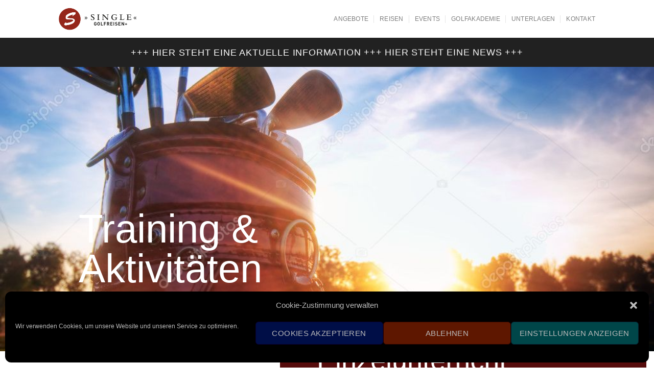

--- FILE ---
content_type: text/html; charset=UTF-8
request_url: https://singlegolfreisen.eu/training/
body_size: 87306
content:
<!DOCTYPE html>
<!--[if IE 9 ]> <html dir="ltr" lang="de" prefix="og: https://ogp.me/ns#" class="ie9 loading-site no-js"> <![endif]-->
<!--[if IE 8 ]> <html dir="ltr" lang="de" prefix="og: https://ogp.me/ns#" class="ie8 loading-site no-js"> <![endif]-->
<!--[if (gte IE 9)|!(IE)]><!--><html dir="ltr" lang="de" prefix="og: https://ogp.me/ns#" class="loading-site no-js"> <!--<![endif]-->
<head>
	<meta charset="UTF-8" />
	<link rel="profile" href="https://gmpg.org/xfn/11" />
	<link rel="pingback" href="https://singlegolfreisen.eu/xmlrpc.php" />

	<script>(function(html){html.className = html.className.replace(/\bno-js\b/,'js')})(document.documentElement);</script>
<title>Training - Single Golfreisen</title>

		<!-- All in One SEO 4.7.5 - aioseo.com -->
		<meta name="description" content="+++ Hier steht eine aktuelle Information +++ Hier steht eine News +++ Training &amp; Aktivitäten DIENSTAGJugendSTKD MITTWOCHFreies TrainingTeam DONNERSTAGFreies TrainingRookies FREITAGWomen&#039;s OnlyFreies Training SAMSTAGErste Hilfe SONNTAG Einzelunterricht Buchungen Gratis Schnupper Stunde Jeden Sonntag von 14 bis 15 Uhr vorbeikommen, Schläger in die Hand nehmen, Golfen ausprobieren und hoffentlich Spaß haben – ohne Anmeldung!" />
		<meta name="robots" content="max-image-preview:large" />
		<link rel="canonical" href="https://singlegolfreisen.eu/training/" />
		<meta name="generator" content="All in One SEO (AIOSEO) 4.7.5" />
		<meta property="og:locale" content="de_DE" />
		<meta property="og:site_name" content="Single Golfreisen -" />
		<meta property="og:type" content="article" />
		<meta property="og:title" content="Training - Single Golfreisen" />
		<meta property="og:description" content="+++ Hier steht eine aktuelle Information +++ Hier steht eine News +++ Training &amp; Aktivitäten DIENSTAGJugendSTKD MITTWOCHFreies TrainingTeam DONNERSTAGFreies TrainingRookies FREITAGWomen&#039;s OnlyFreies Training SAMSTAGErste Hilfe SONNTAG Einzelunterricht Buchungen Gratis Schnupper Stunde Jeden Sonntag von 14 bis 15 Uhr vorbeikommen, Schläger in die Hand nehmen, Golfen ausprobieren und hoffentlich Spaß haben – ohne Anmeldung!" />
		<meta property="og:url" content="https://singlegolfreisen.eu/training/" />
		<meta property="og:image" content="https://singlegolfreisen.eu/wp-content/uploads/2022/01/Logo-2.png" />
		<meta property="og:image:secure_url" content="https://singlegolfreisen.eu/wp-content/uploads/2022/01/Logo-2.png" />
		<meta property="og:image:width" content="1119" />
		<meta property="og:image:height" content="337" />
		<meta property="article:published_time" content="2022-01-01T10:53:00+00:00" />
		<meta property="article:modified_time" content="2022-01-27T10:27:15+00:00" />
		<meta name="twitter:card" content="summary" />
		<meta name="twitter:title" content="Training - Single Golfreisen" />
		<meta name="twitter:description" content="+++ Hier steht eine aktuelle Information +++ Hier steht eine News +++ Training &amp; Aktivitäten DIENSTAGJugendSTKD MITTWOCHFreies TrainingTeam DONNERSTAGFreies TrainingRookies FREITAGWomen&#039;s OnlyFreies Training SAMSTAGErste Hilfe SONNTAG Einzelunterricht Buchungen Gratis Schnupper Stunde Jeden Sonntag von 14 bis 15 Uhr vorbeikommen, Schläger in die Hand nehmen, Golfen ausprobieren und hoffentlich Spaß haben – ohne Anmeldung!" />
		<meta name="twitter:image" content="https://singlegolfreisen.eu/wp-content/uploads/2022/01/Logo-2.png" />
		<script type="application/ld+json" class="aioseo-schema">
			{"@context":"https:\/\/schema.org","@graph":[{"@type":"BreadcrumbList","@id":"https:\/\/singlegolfreisen.eu\/training\/#breadcrumblist","itemListElement":[{"@type":"ListItem","@id":"https:\/\/singlegolfreisen.eu\/#listItem","position":1,"name":"Zu Hause","item":"https:\/\/singlegolfreisen.eu\/","nextItem":"https:\/\/singlegolfreisen.eu\/training\/#listItem"},{"@type":"ListItem","@id":"https:\/\/singlegolfreisen.eu\/training\/#listItem","position":2,"name":"Training","previousItem":"https:\/\/singlegolfreisen.eu\/#listItem"}]},{"@type":"Person","@id":"https:\/\/singlegolfreisen.eu\/#person","name":"Michael Goerden"},{"@type":"WebPage","@id":"https:\/\/singlegolfreisen.eu\/training\/#webpage","url":"https:\/\/singlegolfreisen.eu\/training\/","name":"Training - Single Golfreisen","description":"+++ Hier steht eine aktuelle Information +++ Hier steht eine News +++ Training & Aktivit\u00e4ten DIENSTAGJugendSTKD MITTWOCHFreies TrainingTeam DONNERSTAGFreies TrainingRookies FREITAGWomen's OnlyFreies Training SAMSTAGErste Hilfe SONNTAG Einzelunterricht Buchungen Gratis Schnupper Stunde Jeden Sonntag von 14 bis 15 Uhr vorbeikommen, Schl\u00e4ger in die Hand nehmen, Golfen ausprobieren und hoffentlich Spa\u00df haben \u2013 ohne Anmeldung!","inLanguage":"de-DE","isPartOf":{"@id":"https:\/\/singlegolfreisen.eu\/#website"},"breadcrumb":{"@id":"https:\/\/singlegolfreisen.eu\/training\/#breadcrumblist"},"datePublished":"2022-01-01T10:53:00+00:00","dateModified":"2022-01-27T10:27:15+00:00"},{"@type":"WebSite","@id":"https:\/\/singlegolfreisen.eu\/#website","url":"https:\/\/singlegolfreisen.eu\/","name":"Single Golfreisen","inLanguage":"de-DE","publisher":{"@id":"https:\/\/singlegolfreisen.eu\/#person"}}]}
		</script>
		<!-- All in One SEO -->

<meta name="viewport" content="width=device-width, initial-scale=1, maximum-scale=1" /><link rel='dns-prefetch' href='//cdn.jsdelivr.net' />
<link rel="alternate" type="application/rss+xml" title="Single Golfreisen &raquo; Feed" href="https://singlegolfreisen.eu/feed/" />
<link rel="alternate" type="application/rss+xml" title="Single Golfreisen &raquo; Kommentar-Feed" href="https://singlegolfreisen.eu/comments/feed/" />
<link rel="alternate" title="oEmbed (JSON)" type="application/json+oembed" href="https://singlegolfreisen.eu/wp-json/oembed/1.0/embed?url=https%3A%2F%2Fsinglegolfreisen.eu%2Ftraining%2F" />
<link rel="alternate" title="oEmbed (XML)" type="text/xml+oembed" href="https://singlegolfreisen.eu/wp-json/oembed/1.0/embed?url=https%3A%2F%2Fsinglegolfreisen.eu%2Ftraining%2F&#038;format=xml" />
<link rel="prefetch" href="https://singlegolfreisen.eu/wp-content/themes/flatsome/assets/js/chunk.countup.fe2c1016.js" />
<link rel="prefetch" href="https://singlegolfreisen.eu/wp-content/themes/flatsome/assets/js/chunk.sticky-sidebar.a58a6557.js" />
<link rel="prefetch" href="https://singlegolfreisen.eu/wp-content/themes/flatsome/assets/js/chunk.tooltips.29144c1c.js" />
<link rel="prefetch" href="https://singlegolfreisen.eu/wp-content/themes/flatsome/assets/js/chunk.vendors-popups.947eca5c.js" />
<link rel="prefetch" href="https://singlegolfreisen.eu/wp-content/themes/flatsome/assets/js/chunk.vendors-slider.f0d2cbc9.js" />
<style id='wp-img-auto-sizes-contain-inline-css' type='text/css'>
img:is([sizes=auto i],[sizes^="auto," i]){contain-intrinsic-size:3000px 1500px}
/*# sourceURL=wp-img-auto-sizes-contain-inline-css */
</style>
<style id='wp-emoji-styles-inline-css' type='text/css'>

	img.wp-smiley, img.emoji {
		display: inline !important;
		border: none !important;
		box-shadow: none !important;
		height: 1em !important;
		width: 1em !important;
		margin: 0 0.07em !important;
		vertical-align: -0.1em !important;
		background: none !important;
		padding: 0 !important;
	}
/*# sourceURL=wp-emoji-styles-inline-css */
</style>
<style id='wp-block-library-inline-css' type='text/css'>
:root{--wp-block-synced-color:#7a00df;--wp-block-synced-color--rgb:122,0,223;--wp-bound-block-color:var(--wp-block-synced-color);--wp-editor-canvas-background:#ddd;--wp-admin-theme-color:#007cba;--wp-admin-theme-color--rgb:0,124,186;--wp-admin-theme-color-darker-10:#006ba1;--wp-admin-theme-color-darker-10--rgb:0,107,160.5;--wp-admin-theme-color-darker-20:#005a87;--wp-admin-theme-color-darker-20--rgb:0,90,135;--wp-admin-border-width-focus:2px}@media (min-resolution:192dpi){:root{--wp-admin-border-width-focus:1.5px}}.wp-element-button{cursor:pointer}:root .has-very-light-gray-background-color{background-color:#eee}:root .has-very-dark-gray-background-color{background-color:#313131}:root .has-very-light-gray-color{color:#eee}:root .has-very-dark-gray-color{color:#313131}:root .has-vivid-green-cyan-to-vivid-cyan-blue-gradient-background{background:linear-gradient(135deg,#00d084,#0693e3)}:root .has-purple-crush-gradient-background{background:linear-gradient(135deg,#34e2e4,#4721fb 50%,#ab1dfe)}:root .has-hazy-dawn-gradient-background{background:linear-gradient(135deg,#faaca8,#dad0ec)}:root .has-subdued-olive-gradient-background{background:linear-gradient(135deg,#fafae1,#67a671)}:root .has-atomic-cream-gradient-background{background:linear-gradient(135deg,#fdd79a,#004a59)}:root .has-nightshade-gradient-background{background:linear-gradient(135deg,#330968,#31cdcf)}:root .has-midnight-gradient-background{background:linear-gradient(135deg,#020381,#2874fc)}:root{--wp--preset--font-size--normal:16px;--wp--preset--font-size--huge:42px}.has-regular-font-size{font-size:1em}.has-larger-font-size{font-size:2.625em}.has-normal-font-size{font-size:var(--wp--preset--font-size--normal)}.has-huge-font-size{font-size:var(--wp--preset--font-size--huge)}.has-text-align-center{text-align:center}.has-text-align-left{text-align:left}.has-text-align-right{text-align:right}.has-fit-text{white-space:nowrap!important}#end-resizable-editor-section{display:none}.aligncenter{clear:both}.items-justified-left{justify-content:flex-start}.items-justified-center{justify-content:center}.items-justified-right{justify-content:flex-end}.items-justified-space-between{justify-content:space-between}.screen-reader-text{border:0;clip-path:inset(50%);height:1px;margin:-1px;overflow:hidden;padding:0;position:absolute;width:1px;word-wrap:normal!important}.screen-reader-text:focus{background-color:#ddd;clip-path:none;color:#444;display:block;font-size:1em;height:auto;left:5px;line-height:normal;padding:15px 23px 14px;text-decoration:none;top:5px;width:auto;z-index:100000}html :where(.has-border-color){border-style:solid}html :where([style*=border-top-color]){border-top-style:solid}html :where([style*=border-right-color]){border-right-style:solid}html :where([style*=border-bottom-color]){border-bottom-style:solid}html :where([style*=border-left-color]){border-left-style:solid}html :where([style*=border-width]){border-style:solid}html :where([style*=border-top-width]){border-top-style:solid}html :where([style*=border-right-width]){border-right-style:solid}html :where([style*=border-bottom-width]){border-bottom-style:solid}html :where([style*=border-left-width]){border-left-style:solid}html :where(img[class*=wp-image-]){height:auto;max-width:100%}:where(figure){margin:0 0 1em}html :where(.is-position-sticky){--wp-admin--admin-bar--position-offset:var(--wp-admin--admin-bar--height,0px)}@media screen and (max-width:600px){html :where(.is-position-sticky){--wp-admin--admin-bar--position-offset:0px}}

/*# sourceURL=wp-block-library-inline-css */
</style><style id='global-styles-inline-css' type='text/css'>
:root{--wp--preset--aspect-ratio--square: 1;--wp--preset--aspect-ratio--4-3: 4/3;--wp--preset--aspect-ratio--3-4: 3/4;--wp--preset--aspect-ratio--3-2: 3/2;--wp--preset--aspect-ratio--2-3: 2/3;--wp--preset--aspect-ratio--16-9: 16/9;--wp--preset--aspect-ratio--9-16: 9/16;--wp--preset--color--black: #000000;--wp--preset--color--cyan-bluish-gray: #abb8c3;--wp--preset--color--white: #ffffff;--wp--preset--color--pale-pink: #f78da7;--wp--preset--color--vivid-red: #cf2e2e;--wp--preset--color--luminous-vivid-orange: #ff6900;--wp--preset--color--luminous-vivid-amber: #fcb900;--wp--preset--color--light-green-cyan: #7bdcb5;--wp--preset--color--vivid-green-cyan: #00d084;--wp--preset--color--pale-cyan-blue: #8ed1fc;--wp--preset--color--vivid-cyan-blue: #0693e3;--wp--preset--color--vivid-purple: #9b51e0;--wp--preset--gradient--vivid-cyan-blue-to-vivid-purple: linear-gradient(135deg,rgb(6,147,227) 0%,rgb(155,81,224) 100%);--wp--preset--gradient--light-green-cyan-to-vivid-green-cyan: linear-gradient(135deg,rgb(122,220,180) 0%,rgb(0,208,130) 100%);--wp--preset--gradient--luminous-vivid-amber-to-luminous-vivid-orange: linear-gradient(135deg,rgb(252,185,0) 0%,rgb(255,105,0) 100%);--wp--preset--gradient--luminous-vivid-orange-to-vivid-red: linear-gradient(135deg,rgb(255,105,0) 0%,rgb(207,46,46) 100%);--wp--preset--gradient--very-light-gray-to-cyan-bluish-gray: linear-gradient(135deg,rgb(238,238,238) 0%,rgb(169,184,195) 100%);--wp--preset--gradient--cool-to-warm-spectrum: linear-gradient(135deg,rgb(74,234,220) 0%,rgb(151,120,209) 20%,rgb(207,42,186) 40%,rgb(238,44,130) 60%,rgb(251,105,98) 80%,rgb(254,248,76) 100%);--wp--preset--gradient--blush-light-purple: linear-gradient(135deg,rgb(255,206,236) 0%,rgb(152,150,240) 100%);--wp--preset--gradient--blush-bordeaux: linear-gradient(135deg,rgb(254,205,165) 0%,rgb(254,45,45) 50%,rgb(107,0,62) 100%);--wp--preset--gradient--luminous-dusk: linear-gradient(135deg,rgb(255,203,112) 0%,rgb(199,81,192) 50%,rgb(65,88,208) 100%);--wp--preset--gradient--pale-ocean: linear-gradient(135deg,rgb(255,245,203) 0%,rgb(182,227,212) 50%,rgb(51,167,181) 100%);--wp--preset--gradient--electric-grass: linear-gradient(135deg,rgb(202,248,128) 0%,rgb(113,206,126) 100%);--wp--preset--gradient--midnight: linear-gradient(135deg,rgb(2,3,129) 0%,rgb(40,116,252) 100%);--wp--preset--font-size--small: 13px;--wp--preset--font-size--medium: 20px;--wp--preset--font-size--large: 36px;--wp--preset--font-size--x-large: 42px;--wp--preset--spacing--20: 0.44rem;--wp--preset--spacing--30: 0.67rem;--wp--preset--spacing--40: 1rem;--wp--preset--spacing--50: 1.5rem;--wp--preset--spacing--60: 2.25rem;--wp--preset--spacing--70: 3.38rem;--wp--preset--spacing--80: 5.06rem;--wp--preset--shadow--natural: 6px 6px 9px rgba(0, 0, 0, 0.2);--wp--preset--shadow--deep: 12px 12px 50px rgba(0, 0, 0, 0.4);--wp--preset--shadow--sharp: 6px 6px 0px rgba(0, 0, 0, 0.2);--wp--preset--shadow--outlined: 6px 6px 0px -3px rgb(255, 255, 255), 6px 6px rgb(0, 0, 0);--wp--preset--shadow--crisp: 6px 6px 0px rgb(0, 0, 0);}:where(.is-layout-flex){gap: 0.5em;}:where(.is-layout-grid){gap: 0.5em;}body .is-layout-flex{display: flex;}.is-layout-flex{flex-wrap: wrap;align-items: center;}.is-layout-flex > :is(*, div){margin: 0;}body .is-layout-grid{display: grid;}.is-layout-grid > :is(*, div){margin: 0;}:where(.wp-block-columns.is-layout-flex){gap: 2em;}:where(.wp-block-columns.is-layout-grid){gap: 2em;}:where(.wp-block-post-template.is-layout-flex){gap: 1.25em;}:where(.wp-block-post-template.is-layout-grid){gap: 1.25em;}.has-black-color{color: var(--wp--preset--color--black) !important;}.has-cyan-bluish-gray-color{color: var(--wp--preset--color--cyan-bluish-gray) !important;}.has-white-color{color: var(--wp--preset--color--white) !important;}.has-pale-pink-color{color: var(--wp--preset--color--pale-pink) !important;}.has-vivid-red-color{color: var(--wp--preset--color--vivid-red) !important;}.has-luminous-vivid-orange-color{color: var(--wp--preset--color--luminous-vivid-orange) !important;}.has-luminous-vivid-amber-color{color: var(--wp--preset--color--luminous-vivid-amber) !important;}.has-light-green-cyan-color{color: var(--wp--preset--color--light-green-cyan) !important;}.has-vivid-green-cyan-color{color: var(--wp--preset--color--vivid-green-cyan) !important;}.has-pale-cyan-blue-color{color: var(--wp--preset--color--pale-cyan-blue) !important;}.has-vivid-cyan-blue-color{color: var(--wp--preset--color--vivid-cyan-blue) !important;}.has-vivid-purple-color{color: var(--wp--preset--color--vivid-purple) !important;}.has-black-background-color{background-color: var(--wp--preset--color--black) !important;}.has-cyan-bluish-gray-background-color{background-color: var(--wp--preset--color--cyan-bluish-gray) !important;}.has-white-background-color{background-color: var(--wp--preset--color--white) !important;}.has-pale-pink-background-color{background-color: var(--wp--preset--color--pale-pink) !important;}.has-vivid-red-background-color{background-color: var(--wp--preset--color--vivid-red) !important;}.has-luminous-vivid-orange-background-color{background-color: var(--wp--preset--color--luminous-vivid-orange) !important;}.has-luminous-vivid-amber-background-color{background-color: var(--wp--preset--color--luminous-vivid-amber) !important;}.has-light-green-cyan-background-color{background-color: var(--wp--preset--color--light-green-cyan) !important;}.has-vivid-green-cyan-background-color{background-color: var(--wp--preset--color--vivid-green-cyan) !important;}.has-pale-cyan-blue-background-color{background-color: var(--wp--preset--color--pale-cyan-blue) !important;}.has-vivid-cyan-blue-background-color{background-color: var(--wp--preset--color--vivid-cyan-blue) !important;}.has-vivid-purple-background-color{background-color: var(--wp--preset--color--vivid-purple) !important;}.has-black-border-color{border-color: var(--wp--preset--color--black) !important;}.has-cyan-bluish-gray-border-color{border-color: var(--wp--preset--color--cyan-bluish-gray) !important;}.has-white-border-color{border-color: var(--wp--preset--color--white) !important;}.has-pale-pink-border-color{border-color: var(--wp--preset--color--pale-pink) !important;}.has-vivid-red-border-color{border-color: var(--wp--preset--color--vivid-red) !important;}.has-luminous-vivid-orange-border-color{border-color: var(--wp--preset--color--luminous-vivid-orange) !important;}.has-luminous-vivid-amber-border-color{border-color: var(--wp--preset--color--luminous-vivid-amber) !important;}.has-light-green-cyan-border-color{border-color: var(--wp--preset--color--light-green-cyan) !important;}.has-vivid-green-cyan-border-color{border-color: var(--wp--preset--color--vivid-green-cyan) !important;}.has-pale-cyan-blue-border-color{border-color: var(--wp--preset--color--pale-cyan-blue) !important;}.has-vivid-cyan-blue-border-color{border-color: var(--wp--preset--color--vivid-cyan-blue) !important;}.has-vivid-purple-border-color{border-color: var(--wp--preset--color--vivid-purple) !important;}.has-vivid-cyan-blue-to-vivid-purple-gradient-background{background: var(--wp--preset--gradient--vivid-cyan-blue-to-vivid-purple) !important;}.has-light-green-cyan-to-vivid-green-cyan-gradient-background{background: var(--wp--preset--gradient--light-green-cyan-to-vivid-green-cyan) !important;}.has-luminous-vivid-amber-to-luminous-vivid-orange-gradient-background{background: var(--wp--preset--gradient--luminous-vivid-amber-to-luminous-vivid-orange) !important;}.has-luminous-vivid-orange-to-vivid-red-gradient-background{background: var(--wp--preset--gradient--luminous-vivid-orange-to-vivid-red) !important;}.has-very-light-gray-to-cyan-bluish-gray-gradient-background{background: var(--wp--preset--gradient--very-light-gray-to-cyan-bluish-gray) !important;}.has-cool-to-warm-spectrum-gradient-background{background: var(--wp--preset--gradient--cool-to-warm-spectrum) !important;}.has-blush-light-purple-gradient-background{background: var(--wp--preset--gradient--blush-light-purple) !important;}.has-blush-bordeaux-gradient-background{background: var(--wp--preset--gradient--blush-bordeaux) !important;}.has-luminous-dusk-gradient-background{background: var(--wp--preset--gradient--luminous-dusk) !important;}.has-pale-ocean-gradient-background{background: var(--wp--preset--gradient--pale-ocean) !important;}.has-electric-grass-gradient-background{background: var(--wp--preset--gradient--electric-grass) !important;}.has-midnight-gradient-background{background: var(--wp--preset--gradient--midnight) !important;}.has-small-font-size{font-size: var(--wp--preset--font-size--small) !important;}.has-medium-font-size{font-size: var(--wp--preset--font-size--medium) !important;}.has-large-font-size{font-size: var(--wp--preset--font-size--large) !important;}.has-x-large-font-size{font-size: var(--wp--preset--font-size--x-large) !important;}
/*# sourceURL=global-styles-inline-css */
</style>

<style id='classic-theme-styles-inline-css' type='text/css'>
/*! This file is auto-generated */
.wp-block-button__link{color:#fff;background-color:#32373c;border-radius:9999px;box-shadow:none;text-decoration:none;padding:calc(.667em + 2px) calc(1.333em + 2px);font-size:1.125em}.wp-block-file__button{background:#32373c;color:#fff;text-decoration:none}
/*# sourceURL=/wp-includes/css/classic-themes.min.css */
</style>
<link rel='stylesheet' id='cmplz-general-css' href='https://singlegolfreisen.eu/wp-content/plugins/complianz-gdpr/assets/css/cookieblocker.min.css?ver=1732015200' type='text/css' media='all' />
<link rel='stylesheet' id='flatsome-main-css' href='https://singlegolfreisen.eu/wp-content/themes/flatsome/assets/css/flatsome.css?ver=3.15.3' type='text/css' media='all' />
<style id='flatsome-main-inline-css' type='text/css'>
@font-face {
				font-family: "fl-icons";
				font-display: block;
				src: url(https://singlegolfreisen.eu/wp-content/themes/flatsome/assets/css/icons/fl-icons.eot?v=3.15.3);
				src:
					url(https://singlegolfreisen.eu/wp-content/themes/flatsome/assets/css/icons/fl-icons.eot#iefix?v=3.15.3) format("embedded-opentype"),
					url(https://singlegolfreisen.eu/wp-content/themes/flatsome/assets/css/icons/fl-icons.woff2?v=3.15.3) format("woff2"),
					url(https://singlegolfreisen.eu/wp-content/themes/flatsome/assets/css/icons/fl-icons.ttf?v=3.15.3) format("truetype"),
					url(https://singlegolfreisen.eu/wp-content/themes/flatsome/assets/css/icons/fl-icons.woff?v=3.15.3) format("woff"),
					url(https://singlegolfreisen.eu/wp-content/themes/flatsome/assets/css/icons/fl-icons.svg?v=3.15.3#fl-icons) format("svg");
			}
/*# sourceURL=flatsome-main-inline-css */
</style>
<link rel='stylesheet' id='flatsome-style-css' href='https://singlegolfreisen.eu/wp-content/themes/flatsome-child/style.css?ver=3.0' type='text/css' media='all' />
<script type="text/javascript" async src="https://singlegolfreisen.eu/wp-content/plugins/burst-statistics/helpers/timeme/timeme.min.js?ver=1.7.2" id="burst-timeme-js"></script>
<script type="text/javascript" id="burst-js-extra">
/* <![CDATA[ */
var burst = {"cookie_retention_days":"30","beacon_url":"https://singlegolfreisen.eu/wp-content/plugins/burst-statistics/endpoint.php","options":{"beacon_enabled":1,"enable_cookieless_tracking":0,"enable_turbo_mode":0,"do_not_track":0,"track_url_change":0},"goals":[],"goals_script_url":"https://singlegolfreisen.eu/wp-content/plugins/burst-statistics//assets/js/build/burst-goals.js?v=1.7.2"};
//# sourceURL=burst-js-extra
/* ]]> */
</script>
<script data-service="burst" data-category="statistics" type="text/plain" async data-cmplz-src="https://singlegolfreisen.eu/wp-content/plugins/burst-statistics/assets/js/build/burst.min.js?ver=1.7.2" id="burst-js"></script>
<script type="text/javascript" src="https://singlegolfreisen.eu/wp-includes/js/jquery/jquery.min.js?ver=3.7.1" id="jquery-core-js"></script>
<script type="text/javascript" src="https://singlegolfreisen.eu/wp-includes/js/jquery/jquery-migrate.min.js?ver=3.4.1" id="jquery-migrate-js"></script>
<link rel="https://api.w.org/" href="https://singlegolfreisen.eu/wp-json/" /><link rel="alternate" title="JSON" type="application/json" href="https://singlegolfreisen.eu/wp-json/wp/v2/pages/44" />			<style>.cmplz-hidden {
					display: none !important;
				}</style><style>.bg{opacity: 0; transition: opacity 1s; -webkit-transition: opacity 1s;} .bg-loaded{opacity: 1;}</style><!--[if IE]><link rel="stylesheet" type="text/css" href="https://singlegolfreisen.eu/wp-content/themes/flatsome/assets/css/ie-fallback.css"><script src="//cdnjs.cloudflare.com/ajax/libs/html5shiv/3.6.1/html5shiv.js"></script><script>var head = document.getElementsByTagName('head')[0],style = document.createElement('style');style.type = 'text/css';style.styleSheet.cssText = ':before,:after{content:none !important';head.appendChild(style);setTimeout(function(){head.removeChild(style);}, 0);</script><script src="https://singlegolfreisen.eu/wp-content/themes/flatsome/assets/libs/ie-flexibility.js"></script><![endif]--><link rel="icon" href="https://singlegolfreisen.eu/wp-content/uploads/2022/01/cropped-Flavi-32x32.jpg" sizes="32x32" />
<link rel="icon" href="https://singlegolfreisen.eu/wp-content/uploads/2022/01/cropped-Flavi-192x192.jpg" sizes="192x192" />
<link rel="apple-touch-icon" href="https://singlegolfreisen.eu/wp-content/uploads/2022/01/cropped-Flavi-180x180.jpg" />
<meta name="msapplication-TileImage" content="https://singlegolfreisen.eu/wp-content/uploads/2022/01/cropped-Flavi-270x270.jpg" />
<style id="custom-css" type="text/css">:root {--primary-color: #7c1111;}.header-main{height: 74px}#logo img{max-height: 74px}#logo{width:207px;}#logo img{padding:14px 0;}.stuck #logo img{padding:5px 0;}.header-bottom{min-height: 10px}.header-top{min-height: 30px}.transparent .header-main{height: 97px}.transparent #logo img{max-height: 97px}.has-transparent + .page-title:first-of-type,.has-transparent + #main > .page-title,.has-transparent + #main > div > .page-title,.has-transparent + #main .page-header-wrapper:first-of-type .page-title{padding-top: 97px;}.header.show-on-scroll,.stuck .header-main{height:55px!important}.stuck #logo img{max-height: 55px!important}.header-bg-color {background-color: #ffffff}.header-bottom {background-color: #f1f1f1}.header-main .nav > li > a{line-height: 24px }.stuck .header-main .nav > li > a{line-height: 36px }@media (max-width: 549px) {.header-main{height: 74px}#logo img{max-height: 74px}}/* Color */.accordion-title.active, .has-icon-bg .icon .icon-inner,.logo a, .primary.is-underline, .primary.is-link, .badge-outline .badge-inner, .nav-outline > li.active> a,.nav-outline >li.active > a, .cart-icon strong,[data-color='primary'], .is-outline.primary{color: #7c1111;}/* Color !important */[data-text-color="primary"]{color: #7c1111!important;}/* Background Color */[data-text-bg="primary"]{background-color: #7c1111;}/* Background */.scroll-to-bullets a,.featured-title, .label-new.menu-item > a:after, .nav-pagination > li > .current,.nav-pagination > li > span:hover,.nav-pagination > li > a:hover,.has-hover:hover .badge-outline .badge-inner,button[type="submit"], .button.wc-forward:not(.checkout):not(.checkout-button), .button.submit-button, .button.primary:not(.is-outline),.featured-table .title,.is-outline:hover, .has-icon:hover .icon-label,.nav-dropdown-bold .nav-column li > a:hover, .nav-dropdown.nav-dropdown-bold > li > a:hover, .nav-dropdown-bold.dark .nav-column li > a:hover, .nav-dropdown.nav-dropdown-bold.dark > li > a:hover, .header-vertical-menu__opener ,.is-outline:hover, .tagcloud a:hover,.grid-tools a, input[type='submit']:not(.is-form), .box-badge:hover .box-text, input.button.alt,.nav-box > li > a:hover,.nav-box > li.active > a,.nav-pills > li.active > a ,.current-dropdown .cart-icon strong, .cart-icon:hover strong, .nav-line-bottom > li > a:before, .nav-line-grow > li > a:before, .nav-line > li > a:before,.banner, .header-top, .slider-nav-circle .flickity-prev-next-button:hover svg, .slider-nav-circle .flickity-prev-next-button:hover .arrow, .primary.is-outline:hover, .button.primary:not(.is-outline), input[type='submit'].primary, input[type='submit'].primary, input[type='reset'].button, input[type='button'].primary, .badge-inner{background-color: #7c1111;}/* Border */.nav-vertical.nav-tabs > li.active > a,.scroll-to-bullets a.active,.nav-pagination > li > .current,.nav-pagination > li > span:hover,.nav-pagination > li > a:hover,.has-hover:hover .badge-outline .badge-inner,.accordion-title.active,.featured-table,.is-outline:hover, .tagcloud a:hover,blockquote, .has-border, .cart-icon strong:after,.cart-icon strong,.blockUI:before, .processing:before,.loading-spin, .slider-nav-circle .flickity-prev-next-button:hover svg, .slider-nav-circle .flickity-prev-next-button:hover .arrow, .primary.is-outline:hover{border-color: #7c1111}.nav-tabs > li.active > a{border-top-color: #7c1111}.widget_shopping_cart_content .blockUI.blockOverlay:before { border-left-color: #7c1111 }.woocommerce-checkout-review-order .blockUI.blockOverlay:before { border-left-color: #7c1111 }/* Fill */.slider .flickity-prev-next-button:hover svg,.slider .flickity-prev-next-button:hover .arrow{fill: #7c1111;}/* Background Color */[data-icon-label]:after, .secondary.is-underline:hover,.secondary.is-outline:hover,.icon-label,.button.secondary:not(.is-outline),.button.alt:not(.is-outline), .badge-inner.on-sale, .button.checkout, .single_add_to_cart_button, .current .breadcrumb-step{ background-color:#2d4d6b; }[data-text-bg="secondary"]{background-color: #2d4d6b;}/* Color */.secondary.is-underline,.secondary.is-link, .secondary.is-outline,.stars a.active, .star-rating:before, .woocommerce-page .star-rating:before,.star-rating span:before, .color-secondary{color: #2d4d6b}/* Color !important */[data-text-color="secondary"]{color: #2d4d6b!important;}/* Border */.secondary.is-outline:hover{border-color:#2d4d6b}.success.is-underline:hover,.success.is-outline:hover,.success{background-color: #c38222}.success-color, .success.is-link, .success.is-outline{color: #c38222;}.success-border{border-color: #c38222!important;}/* Color !important */[data-text-color="success"]{color: #c38222!important;}/* Background Color */[data-text-bg="success"]{background-color: #c38222;}.alert.is-underline:hover,.alert.is-outline:hover,.alert{background-color: #939393}.alert.is-link, .alert.is-outline, .color-alert{color: #939393;}/* Color !important */[data-text-color="alert"]{color: #939393!important;}/* Background Color */[data-text-bg="alert"]{background-color: #939393;}body{font-size: 93%;}@media screen and (max-width: 549px){body{font-size: 93%;}}body{font-family:"Open Sans", sans-serif}body{color: #000000}.nav > li > a {font-family:"Barlow", sans-serif;}.mobile-sidebar-levels-2 .nav > li > ul > li > a {font-family:"Barlow", sans-serif;}.nav > li > a {font-weight: 500;}.mobile-sidebar-levels-2 .nav > li > ul > li > a {font-weight: 500;}h1,h2,h3,h4,h5,h6,.heading-font, .off-canvas-center .nav-sidebar.nav-vertical > li > a{font-family: "Barlow", sans-serif;}h1,h2,h3,h4,h5,h6,.heading-font,.banner h1,.banner h2{font-weight: 500;}h1,h2,h3,h4,h5,h6,.heading-font{color: #000000;}.alt-font{font-family: "Frank Ruhl Libre", sans-serif;}.alt-font{font-weight: 0!important;}a{color: #df8e14;}.pswp__bg,.mfp-bg.mfp-ready{background-color: #003663}.footer-2{background-color: #81d742}.absolute-footer, html{background-color: #FFFFFF}.label-new.menu-item > a:after{content:"Neu";}.label-hot.menu-item > a:after{content:"Hot";}.label-sale.menu-item > a:after{content:"Ausverkauf";}.label-popular.menu-item > a:after{content:"Beliebt";}</style></head>

<body data-rsssl=1 data-cmplz=1 class="wp-singular page-template page-template-page-blank page-template-page-blank-php page page-id-44 wp-theme-flatsome wp-child-theme-flatsome-child lightbox nav-dropdown-has-arrow nav-dropdown-has-shadow nav-dropdown-has-border">


<a class="skip-link screen-reader-text" href="#main">Skip to content</a>

<div id="wrapper">

	
	<header id="header" class="header has-sticky sticky-shrink">
		<div class="header-wrapper">
			<div id="masthead" class="header-main ">
      <div class="header-inner flex-row container logo-left" role="navigation">

          <!-- Logo -->
          <div id="logo" class="flex-col logo">
            
<!-- Header logo -->
<a href="https://singlegolfreisen.eu/" title="Single Golfreisen" rel="home">
		<img width="1020" height="307" src="https://singlegolfreisen.eu/wp-content/uploads/2022/01/Logo-2.png" class="header_logo header-logo" alt="Single Golfreisen"/><img  width="321" height="337" src="https://singlegolfreisen.eu/wp-content/uploads/2022/01/Icon.png" class="header-logo-dark" alt="Single Golfreisen"/></a>
          </div>

          <!-- Mobile Left Elements -->
          <div class="flex-col show-for-medium flex-left">
            <ul class="mobile-nav nav nav-left ">
                          </ul>
          </div>

          <!-- Left Elements -->
          <div class="flex-col hide-for-medium flex-left
            flex-grow">
            <ul class="header-nav header-nav-main nav nav-left  nav-divided nav-spacing-large nav-uppercase" >
                          </ul>
          </div>

          <!-- Right Elements -->
          <div class="flex-col hide-for-medium flex-right">
            <ul class="header-nav header-nav-main nav nav-right  nav-divided nav-spacing-large nav-uppercase">
              <li id="menu-item-1060" class="menu-item menu-item-type-post_type menu-item-object-page menu-item-1060 menu-item-design-default"><a href="https://singlegolfreisen.eu/angebote/" class="nav-top-link">Angebote</a></li>
<li id="menu-item-258" class="menu-item menu-item-type-post_type menu-item-object-page menu-item-258 menu-item-design-default"><a href="https://singlegolfreisen.eu/golfreisen/" class="nav-top-link">Reisen</a></li>
<li id="menu-item-1243" class="menu-item menu-item-type-post_type menu-item-object-page menu-item-1243 menu-item-design-default"><a href="https://singlegolfreisen.eu/golf-events/" class="nav-top-link">Events</a></li>
<li id="menu-item-268" class="menu-item menu-item-type-post_type menu-item-object-page menu-item-268 menu-item-design-default"><a href="https://singlegolfreisen.eu/golfakademie/" class="nav-top-link">Golfakademie</a></li>
<li id="menu-item-1027" class="menu-item menu-item-type-post_type menu-item-object-page menu-item-1027 menu-item-design-default"><a href="https://singlegolfreisen.eu/archiv/" class="nav-top-link">Unterlagen</a></li>
<li id="menu-item-267" class="menu-item menu-item-type-post_type menu-item-object-page menu-item-267 menu-item-design-default"><a href="https://singlegolfreisen.eu/kontakt/" class="nav-top-link">Kontakt</a></li>
            </ul>
          </div>

          <!-- Mobile Right Elements -->
          <div class="flex-col show-for-medium flex-right">
            <ul class="mobile-nav nav nav-right ">
              <li class="nav-icon has-icon">
  		<a href="#" data-open="#main-menu" data-pos="center" data-bg="main-menu-overlay" data-color="dark" class="is-small" aria-label="Menu" aria-controls="main-menu" aria-expanded="false">
		
		  <i class="icon-menu" ></i>
		  <span class="menu-title uppercase hide-for-small">Menu</span>		</a>
	</li>            </ul>
          </div>

      </div>
     
            <div class="container"><div class="top-divider full-width"></div></div>
      </div>
<div class="header-bg-container fill"><div class="header-bg-image fill"></div><div class="header-bg-color fill"></div></div>		</div>
	</header>

	
	<main id="main" class="">


<div id="content" role="main" class="content-area">

		
			

  <div class="banner has-hover" id="banner-1513484235">
          <div class="banner-inner fill">
        <div class="banner-bg fill" >
            <div class="bg fill bg-fill "></div>
                        <div class="overlay"></div>            
                    </div>
		
        <div class="banner-layers container">
            <div class="fill banner-link"></div>            

   <div id="text-box-2020810243" class="text-box banner-layer x50 md-x50 lg-x50 y50 md-y50 lg-y50 res-text">
                                <div class="text-box-content text dark">
              
              <div class="text-inner text-center">
                  

<h5 class="uppercase" style="text-align: center;"><span style="font-size: 110%;">+++ Hier steht eine aktuelle Information +++ Hier steht eine News +++</span></h5>

              </div>
           </div>
                            
<style>
#text-box-2020810243 {
  width: 90%;
}
#text-box-2020810243 .text-box-content {
  font-size: 100%;
}
@media (min-width:550px) {
  #text-box-2020810243 {
    width: 96%;
  }
}
@media (min-width:850px) {
  #text-box-2020810243 {
    width: 100%;
  }
}
</style>
    </div>
 

        </div>
      </div>

            
<style>
#banner-1513484235 {
  padding-top: 57px;
  background-color: rgb(40, 40, 40);
}
#banner-1513484235 .overlay {
  background-color: rgba(0, 0, 0, 0.17);
}
#banner-1513484235 .ux-shape-divider--top svg {
  height: 150px;
  --divider-top-width: 100%;
}
#banner-1513484235 .ux-shape-divider--bottom svg {
  height: 150px;
  --divider-width: 100%;
}
</style>
  </div>



  <div class="banner has-hover" id="banner-899900402">
          <div class="banner-inner fill">
        <div class="banner-bg fill" >
            <div class="bg fill bg-fill "></div>
                                    
                    </div>
		
        <div class="banner-layers container">
            <div class="fill banner-link"></div>            

   <div id="text-box-1502025344" class="text-box banner-layer x50 md-x5 lg-x5 y95 md-y80 lg-y80 res-text">
                                <div class="text-box-content text dark">
              
              <div class="text-inner text-center">
                  

<h1 style="text-align: left;"><span style="font-size: 140%;">Training &amp; Aktivitäten</span></h1>

              </div>
           </div>
                            
<style>
#text-box-1502025344 {
  width: 87%;
}
#text-box-1502025344 .text-box-content {
  font-size: 69%;
}
@media (min-width:550px) {
  #text-box-1502025344 {
    width: 77%;
  }
  #text-box-1502025344 .text-box-content {
    font-size: 100%;
  }
}
@media (min-width:850px) {
  #text-box-1502025344 {
    width: 60%;
  }
}
</style>
    </div>
 

        </div>
      </div>

            
<style>
#banner-899900402 {
  padding-top: 212px;
  background-color: rgb(0, 0, 0);
}
#banner-899900402 .bg.bg-loaded {
  background-image: url(https://singlegolfreisen.eu/wp-content/uploads/2021/01/depositphotos_4024901-stock-photo-golf-gear-clubs-at-sunset.jpg);
}
#banner-899900402 .bg {
  background-position: 0% 82%;
}
#banner-899900402 .ux-shape-divider--top svg {
  height: 150px;
  --divider-top-width: 100%;
}
#banner-899900402 .ux-shape-divider--bottom svg {
  height: 150px;
  --divider-width: 100%;
}
@media (min-width:550px) {
  #banner-899900402 {
    padding-top: 458px;
  }
}
@media (min-width:850px) {
  #banner-899900402 {
    padding-top: 557px;
  }
}
</style>
  </div>


<div class="row row-full-width"  id="row-1009319208">


	<div id="col-2092424825" class="col medium-5 small-12 large-5"  >
				<div class="col-inner text-left"  >
			
			

<div class="row"  id="row-1151290864">


	<div id="col-430999050" class="col medium-5 small-6 large-5"  >
				<div class="col-inner text-left"  >
			
			

<p><a href="#training"><span style="font-size: 65%;" data-line-height="s"><strong>DIENSTAG</strong></span></a><br />Jugend<br />STKD</p>
<p><a href="#training"><span style="font-size: 65%;" data-line-height="s"><strong>MITTWOCH</strong></span></a><br />Freies Training<br />Team</p>
<p><a href="#training"><span style="font-size: 65%;" data-line-height="s"><strong>DONNERSTAG</strong></span></a><br />Freies Training<br />Rookies</p>
<p>&nbsp;</p>
<p>&nbsp;</p>

		</div>
				
<style>
#col-430999050 > .col-inner {
  margin: 0px 0px 0px 29px;
}
</style>
	</div>

	

	<div id="col-1036537696" class="col medium-5 small-6 large-5"  >
				<div class="col-inner"  >
			
			

<p><a href="#training"><span style="font-size: 65%;" data-line-height="s"><strong>FREITAG</strong></span></a><br />Women&#8217;s Only<br />Freies Training</p>
<p><a href="#training"><span style="font-size: 65%;" data-line-height="s"><strong>SAMSTAG</strong></span></a><br />Erste Hilfe</p>
<p><a href="#training"><span style="font-size: 65%;" data-line-height="s"><strong>SONNTAG</strong></span></a></p>

		</div>
					</div>

	

</div>

		</div>
					</div>

	

	<div id="col-1496462384" class="col medium-7 small-12 large-7"  >
				<div class="col-inner"  >
			
			


  <div class="banner has-hover" id="banner-2075442335">
          <div class="banner-inner fill">
        <div class="banner-bg fill" >
            <div class="bg fill bg-fill "></div>
                        <div class="overlay"></div>            
                    </div>
		
        <div class="banner-layers container">
            <div class="fill banner-link"></div>            

   <div id="text-box-1750087132" class="text-box banner-layer x50 md-x50 lg-x50 y10 md-y50 lg-y50 res-text">
                                <div class="text-box-content text dark">
              
              <div class="text-inner text-center">
                  

<h1 style="text-align: left;"><span style="font-size: 140%;" data-line-height="m">Einzelunterricht Buchungen<br /></span></h1>
<div class="is-divider divider clearfix" style="margin-top:1.5em;margin-bottom:1.5em;max-width:86px;height:2px;background-color:rgb(255, 255, 255);"></div>

<h1 style="text-align: left;"><span style="font-size: 90%;" data-line-height="m">Gratis Schnupper Stunde</span></h1>
<p style="text-align: left;"><span style="font-size: 160%;">Jeden Sonntag von 14 bis 15 Uhr vorbeikommen, Schläger in die Hand nehmen, Golfen ausprobieren und hoffentlich Spaß haben – ohne Anmeldung!</span></p>

              </div>
           </div>
                            
<style>
#text-box-1750087132 {
  margin: -20px 0px 0px 0px;
  width: 88%;
}
#text-box-1750087132 .text-box-content {
  font-size: 86%;
}
@media (min-width:550px) {
  #text-box-1750087132 {
    width: 89%;
  }
  #text-box-1750087132 .text-box-content {
    font-size: 100%;
  }
}
@media (min-width:850px) {
  #text-box-1750087132 {
    width: 80%;
  }
}
</style>
    </div>
 

        </div>
      </div>

            
<style>
#banner-2075442335 {
  padding-top: 566px;
  background-color: #7c1111;
}
#banner-2075442335 .overlay {
  background-color: rgba(0, 0, 0, 0.31);
}
#banner-2075442335 .ux-shape-divider--top svg {
  height: 150px;
  --divider-top-width: 100%;
}
#banner-2075442335 .ux-shape-divider--bottom svg {
  height: 150px;
  --divider-width: 100%;
}
@media (min-width:550px) {
  #banner-2075442335 {
    padding-top: 474px;
  }
}
</style>
  </div>



		</div>
				
<style>
#col-1496462384 > .col-inner {
  padding: 0px 0px 0px 0px;
  margin: -111px 0px 0px 0px;
}
</style>
	</div>

	

</div>
<span class="scroll-to" data-label="Scroll to: #kurs1" data-bullet="false" data-link="#kurs1" data-title="Kurs1"><a name="kurs1"></a></span>

	<section class="section" id="section_1463150114">
		<div class="bg section-bg fill bg-fill  bg-loaded" >

			
			
			

		</div>

		

		<div class="section-content relative">
			

<div class="row row-full-width align-middle"  id="row-1541890529">


	<div id="col-393034730" class="col medium-12 small-12 large-5"  >
				<div class="col-inner"  >
			
			


  <div class="banner has-hover" id="banner-65279321">
          <div class="banner-inner fill">
        <div class="banner-bg fill" >
            <div class="bg fill bg-fill "></div>
                                    
                    </div>
		
        <div class="banner-layers container">
            <div class="fill banner-link"></div>            


        </div>
      </div>

            
<style>
#banner-65279321 {
  padding-top: 201px;
  background-color: rgb(255, 255, 255);
}
#banner-65279321 .bg.bg-loaded {
  background-image: url(https://singlegolfreisen.eu/wp-content/uploads/2021/02/Studenten-Teeline-1-1067x800.jpg);
}
#banner-65279321 .bg {
  background-position: 29% 7%;
}
#banner-65279321 .ux-shape-divider--top svg {
  height: 150px;
  --divider-top-width: 100%;
}
#banner-65279321 .ux-shape-divider--bottom svg {
  height: 150px;
  --divider-width: 100%;
}
@media (min-width:550px) {
  #banner-65279321 {
    padding-top: 400px;
  }
}
@media (min-width:850px) {
  #banner-65279321 {
    padding-top: 500px;
  }
}
</style>
  </div>



		</div>
				
<style>
#col-393034730 > .col-inner {
  margin: -200px 0px 0px 0px;
}
</style>
	</div>

	

	<div id="col-412500477" class="col medium-10 small-12 large-7"  >
				<div class="col-inner"  >
			
			

<h1><span style="font-size: 180%;">DGV-Platzreifekurs</span></h1>
<ul>
<li>Monatliche 5-Wochenkurse und einwöchige Intensivkurse über 7-Tage</li>
<li>Ferienaktion: 1wöchige Platzreifekurse in Zusammenarbeit mit den örtlichen Schulen und Vereinen</li>
<li>Touristik und Firmenevents: PE-Kurse mit den örtlichen Hotels + Firmen + Vereinen!!!!</li>
</ul>
<p><strong>Inhalt:</strong> 5 x 3 Stunden Praxisunterricht, 3 Std. Regeln in Theorie und Praxis, 3 Std. Spielen auf dem Platz, 1 Std. Fitting mit Schlägertesten, 3 Std. praktische Prüfung und Regeltest – Leihbag und Bälle inklusive</p>
<h3><span style="font-size: 160%;">299 € / 149 €</span> <span style="font-size: 75%;">Kinder bis 14 Jahren und Studenten</span></h3>
<p><strong>Starttermine Monatskurse<br /></strong>April: Sonntag, 11.04.21 / 10:00 Uhr<br />Mai: Mittwoch, 05.05.21 / 17:00 Uhr<br />Juli: Mittwoch, 30.06.21 / 17:00 Uhr<br />August: Sonntag 01.08.21 / 10:00 Uhr<br />September: Sonntag 05.09.21 / 10:00 Uhr</p>
<p><strong>Wochenkurse<br /></strong>26.07. – 01.08.21 Sommerferienkurs (1 Woche)<br />18.10. – 22.10.21 Herbstferienkurs (5 Tage)</p>
<p>Ab vier Personen können sie Platzreifekurse auch individuell terminieren.<br />Sehr gerne auch als Familien-Platzreifekurs</p>
<h3><span style="font-size: 160%;">600 €</span>   <span style="font-size: 75%;">DGV–Platzreifekurs in Einzelbetreuung </span></h3>
<a href="mailto:mgoerden@web.de" target="_self" class="button secondary is-underline"  >
    <span>Jetzt anmelden</span>
  </a>



		</div>
				
<style>
#col-412500477 > .col-inner {
  padding: 0px 0px 0px 35px;
}
</style>
	</div>

	

</div>
	<div id="gap-865794331" class="gap-element clearfix" style="display:block; height:auto;">
		
<style>
#gap-865794331 {
  padding-top: 0px;
}
@media (min-width:850px) {
  #gap-865794331 {
    padding-top: 14px;
  }
}
</style>
	</div>
	


		</div>

		
<style>
#section_1463150114 {
  padding-top: 30px;
  padding-bottom: 30px;
}
#section_1463150114 .ux-shape-divider--top svg {
  height: 150px;
  --divider-top-width: 100%;
}
#section_1463150114 .ux-shape-divider--bottom svg {
  height: 150px;
  --divider-width: 100%;
}
</style>
	</section>
	
<span class="scroll-to" data-label="Scroll to: #kurs2" data-bullet="false" data-link="#kurs2" data-title="Kurs2"><a name="kurs2"></a></span>

	<section class="section" id="section_1383978838">
		<div class="bg section-bg fill bg-fill  bg-loaded" >

			
			
			

		</div>

		

		<div class="section-content relative">
			

	<div id="gap-669146993" class="gap-element clearfix" style="display:block; height:auto;">
		
<style>
#gap-669146993 {
  padding-top: 30px;
}
</style>
	</div>
	

<div class="row align-right" style="max-width:1300px" id="row-313209211">


	<div id="col-1460221234" class="col medium-9 small-12 large-9"  >
				<div class="col-inner"  >
			
			


  <div class="banner has-hover" id="banner-1711414965">
          <div class="banner-inner fill">
        <div class="banner-bg fill" >
            <div class="bg fill bg-fill "></div>
                                    
                    </div>
		
        <div class="banner-layers container">
            <div class="fill banner-link"></div>            


        </div>
      </div>

            
<style>
#banner-1711414965 {
  padding-top: 452px;
  background-color: rgb(217, 217, 217);
}
#banner-1711414965 .bg.bg-loaded {
  background-image: url(https://singlegolfreisen.eu/wp-content/uploads/2021/02/Schnupperkurs-grosse-Gruppe.jpg);
}
#banner-1711414965 .bg {
  background-position: 0% 100%;
}
#banner-1711414965 .ux-shape-divider--top svg {
  height: 150px;
  --divider-top-width: 100%;
}
#banner-1711414965 .ux-shape-divider--bottom svg {
  height: 150px;
  --divider-width: 100%;
}
@media (min-width:550px) {
  #banner-1711414965 {
    padding-top: 400px;
  }
}
@media (min-width:850px) {
  #banner-1711414965 {
    padding-top: 500px;
  }
}
</style>
  </div>



		</div>
					</div>

	

</div>
<div class="row" style="max-width:1300px" id="row-278691897">


	<div id="col-529654433" class="col medium-8 small-12 large-8"  >
				<div class="col-inner" style="background-color:rgb(255, 255, 255);" >
			
			

<h1><span style="font-size: 180%;">Golf Easy</span></h1>
<h3 class="uppercase">3 stündiger Intensiv–Einführungskurs</h3>
<p>2 Std. Abschläge, Annäherungsschläge, putten und 1 Std. »richtiges Golf« spielen auf dem Kurzplatz. Inklusive Schläger und Bälle und einem »Spiel+Spaß« Teamturnier.<br />Danach erhalten Sie einen »Spieler-Pass«, mit dem Sie zukünftig unseren Kurzplatz und alle Trainingsflächen gegen ein geringe Gebühr nutzen können.<br />(Gilt nicht als Platzreifeersatz)</p>
<p>Jeden ersten Sonntag im Monat. 02.05. / 06.06. / 04.07. / 01.08. / 05.09. / 03.10.</p>
<h3><span style="font-size: 160%;">30 €</span> <span style="font-size: 75%;">p. Person</span></h3>
<a href="mailto:mgoerden@web.de" target="_self" class="button secondary is-underline"  >
    <span>Jetzt anmelden</span>
  </a>



		</div>
				
<style>
#col-529654433 > .col-inner {
  padding: 38px 50px 28px 50px;
  margin: -200px 0px 0px 0px;
}
</style>
	</div>

	


<style>
#row-278691897 > .col > .col-inner {
  padding: 0px 0px 0px 0px;
}
</style>
</div>

		</div>

		
<style>
#section_1383978838 {
  padding-top: 50px;
  padding-bottom: 50px;
  background-color: rgb(228, 226, 219);
}
#section_1383978838 .ux-shape-divider--top svg {
  height: 150px;
  --divider-top-width: 100%;
}
#section_1383978838 .ux-shape-divider--bottom svg {
  height: 150px;
  --divider-width: 100%;
}
@media (min-width:550px) {
  #section_1383978838 {
    padding-top: 2px;
    padding-bottom: 2px;
  }
}
</style>
	</section>
	
	<section class="section" id="section_1513249033">
		<div class="bg section-bg fill bg-fill  bg-loaded" >

			
			
			

		</div>

		

		<div class="section-content relative">
			

<div class="row" style="max-width:1300px" id="row-1565952158">


	<div id="col-1068443120" class="col medium-11 small-12 large-9"  >
				<div class="col-inner"  >
			
			


  <div class="banner has-hover" id="banner-504478224">
          <div class="banner-inner fill">
        <div class="banner-bg fill" >
            <div class="bg fill bg-fill "></div>
                                    
                    </div>
		
        <div class="banner-layers container">
            <div class="fill banner-link"></div>            


        </div>
      </div>

            
<style>
#banner-504478224 {
  padding-top: 383px;
  background-color: rgb(255, 255, 255);
}
#banner-504478224 .bg.bg-loaded {
  background-image: url(https://singlegolfreisen.eu/wp-content/uploads/2021/02/Rubrikbild-Alternative-Simulator.jpg);
}
#banner-504478224 .bg {
  background-position: 60% 100%;
}
#banner-504478224 .ux-shape-divider--top svg {
  height: 150px;
  --divider-top-width: 100%;
}
#banner-504478224 .ux-shape-divider--bottom svg {
  height: 150px;
  --divider-width: 100%;
}
@media (min-width:550px) {
  #banner-504478224 {
    padding-top: 400px;
  }
}
@media (min-width:850px) {
  #banner-504478224 {
    padding-top: 500px;
  }
}
</style>
  </div>



		</div>
					</div>

	

</div>
<div class="row row-small row-full-width align-right"  id="row-2021410942">


	<div id="col-2022387224" class="col medium-10 small-12 large-8 medium-col-first"  >
				<div class="col-inner" style="background-color:rgb(225, 228, 219);" >
			
			

<h1><span style="font-size: 180%;">Golf+Gaumen Kurs</span></h1>
<h4 class="uppercase">in Zusammenarbeit mit dem Clubrestaurant</h4>
<p>Ideal geeignet als Firmenevent oder Geburtstagsfeier für jung und alt.<br />Sie machen einen Golfschnupperkurs und essen danach gemeinsam in unserem ausgezeichneten Clubrestaurant – inklusive Schläger und Bällen, Essen alla Carte oder nach vorheriger Vereinbarung mit der Gastro</p>
<h3><span style="font-size: 160%;" data-line-height="s">20 €</span> <span style="font-size: 75%;" data-line-height="s">p. Person<br />Schnupper–Paket: 1 Std. Golf und 1 Std. Essen / zuzüglich Essen<br /></span></h3>
<h3><span style="font-size: 160%;" data-line-height="s">30 €</span> <span style="font-size: 75%;" data-line-height="s">p. Person<br />Großes Paket: 3 Std. Golf-Easy-Kurs und danach Essen / zuzüglich Essen<br /></span></h3>

		</div>
				
<style>
#col-2022387224 > .col-inner {
  padding: 40px 43px 50px 37px;
  margin: -210px 0px 0px 0px;
}
</style>
	</div>

	

</div>

		</div>

		
<style>
#section_1513249033 {
  padding-top: 65px;
  padding-bottom: 65px;
}
#section_1513249033 .ux-shape-divider--top svg {
  height: 150px;
  --divider-top-width: 100%;
}
#section_1513249033 .ux-shape-divider--bottom svg {
  height: 150px;
  --divider-width: 100%;
}
@media (min-width:850px) {
  #section_1513249033 {
    padding-top: 43px;
    padding-bottom: 43px;
  }
}
</style>
	</section>
	
	<section class="section" id="section_482881163">
		<div class="bg section-bg fill bg-fill  bg-loaded" >

			
			
			

		</div>

		

		<div class="section-content relative">
			

	<div id="gap-1545622056" class="gap-element clearfix" style="display:block; height:auto;">
		
<style>
#gap-1545622056 {
  padding-top: 30px;
}
</style>
	</div>
	

<div class="row align-right" style="max-width:1300px" id="row-576175936">


	<div id="col-1420103683" class="col medium-9 small-12 large-9"  >
				<div class="col-inner"  >
			
			


  <div class="banner has-hover" id="banner-916845545">
          <div class="banner-inner fill">
        <div class="banner-bg fill" >
            <div class="bg fill bg-fill "></div>
                                    
                    </div>
		
        <div class="banner-layers container">
            <div class="fill banner-link"></div>            


        </div>
      </div>

            
<style>
#banner-916845545 {
  padding-top: 452px;
  background-color: rgb(217, 217, 217);
}
#banner-916845545 .bg.bg-loaded {
  background-image: url(https://singlegolfreisen.eu/wp-content/uploads/2021/02/LaVital-Range-mit-Schlägern-1-1067x800.jpg);
}
#banner-916845545 .bg {
  background-position: 0% 100%;
}
#banner-916845545 .ux-shape-divider--top svg {
  height: 150px;
  --divider-top-width: 100%;
}
#banner-916845545 .ux-shape-divider--bottom svg {
  height: 150px;
  --divider-width: 100%;
}
@media (min-width:550px) {
  #banner-916845545 {
    padding-top: 400px;
  }
}
@media (min-width:850px) {
  #banner-916845545 {
    padding-top: 500px;
  }
}
</style>
  </div>



		</div>
					</div>

	

</div>
<div class="row" style="max-width:1300px" id="row-2100056677">


	<div id="col-420090137" class="col medium-8 small-12 large-9"  >
				<div class="col-inner" style="background-color:rgb(255, 255, 255);" >
			
			

<h1><span style="font-size: 180%;">Gesundheitskurse</span></h1>
<h4 class="uppercase">mit den Mitteln des Golfsports</h4>
<hr>
<p><strong>Gesundheitskurs »Abnehmen«</strong><br />10 Termine â 1,5 Std. / 125 € (Kursgebühren werden von Krankenkassen übernommen) inklusive Schläger, Bälle, Ernährungsberatung und weiterführende Nachfolgeprogramme</p>
<p><strong>Gesundheitskurs »Beseitigung von Bewegungsmangel«</strong><br />10 Termine â 1,5 Std. / 125 € (Kursgebühren werden von Krankenkassen übernommen) inklusive Schläger, Bälle, Beweglichkeitsanalyse, Fitnessberatung und weiterführende Nachfolgeprogramme</p>
<p><strong>Gesundheitskurs »Sport im Alter / Koordination, Kondition, Kraft+Ausdauer«</strong><br />10 Termine â 1,5 Std. / 125 € (Kursgebühren werden von Krankenkassen übernommen) inklusive Schläger, Bälle, Dysbalancen-Analyse, Beweglichkeitstest und weiterführende Nachfolgeprogramme</p>
<p><strong>In Planung:</strong> <br />Sport mit Diabetes<br />Reha-Kurse nach Herzinfarkt und künstlichen Gelenken</p>
<a href="mailto:mgoerden@web.de" target="_self" class="button secondary is-underline"  >
    <span>Jetzt anmelden</span>
  </a>



		</div>
				
<style>
#col-420090137 > .col-inner {
  padding: 50px 50px 50px 50px;
  margin: -270px 0px 0px 0px;
}
</style>
	</div>

	


<style>
#row-2100056677 > .col > .col-inner {
  padding: 0px 0px 0px 0px;
}
</style>
</div>

		</div>

		
<style>
#section_482881163 {
  padding-top: 50px;
  padding-bottom: 50px;
  background-color: rgb(212, 208, 195);
}
#section_482881163 .ux-shape-divider--top svg {
  height: 150px;
  --divider-top-width: 100%;
}
#section_482881163 .ux-shape-divider--bottom svg {
  height: 150px;
  --divider-width: 100%;
}
@media (min-width:550px) {
  #section_482881163 {
    padding-top: 2px;
    padding-bottom: 2px;
  }
}
</style>
	</section>
	
<span class="scroll-to" data-label="Scroll to: #training" data-bullet="false" data-link="#training" data-title="Training"><a name="training"></a></span>

<div class="row"  id="row-776482493">


	<div id="col-367684421" class="col small-12 large-12"  >
				<div class="col-inner"  >
			
			

	<div id="gap-2043031995" class="gap-element clearfix" style="display:block; height:auto;">
		
<style>
#gap-2043031995 {
  padding-top: 41px;
}
</style>
	</div>
	

<h1 style="text-align: center;"><span style="font-size: 140%;"><strong>Trainings-Termine</strong></span></h1>
<div class="text-center"><div class="is-divider divider clearfix" style="margin-top:1.6em;margin-bottom:1.6em;max-width:221px;background-color:rgb(3, 3, 3);"></div></div>

	<div id="gap-1630181141" class="gap-element clearfix" style="display:block; height:auto;">
		
<style>
#gap-1630181141 {
  padding-top: 20px;
}
</style>
	</div>
	

<div class="row row-large row-divided"  id="row-905311797">


	<div id="col-1547803279" class="col medium-3 small-12 large-3"  >
				<div class="col-inner"  >
			
			

<p><strong>DIENSTAG</strong></p>
<h3>Gratis Schüler &amp; Studententraining</h3>
<p style="text-align: left;">von 19:00 bis 20:00 / <strong>gratis</strong></p>
<p style="text-align: left;"><span style="font-size: 90%;">Gruppentraining: kostenlose Einführung für Schüler und Studenten (Anfänger und Fortgeschrittene) – einfach vorbeikommen, Kumpels und Kommiltoninnen mitbringen, Spaß haben, draufhauen und dumme Sprüche machen– Schläger und Bälle werden gestellt</span></p>
<a class="button success is-small"  >
    <span>Anmeldung</span>
  </a>



		</div>
					</div>

	

	<div id="col-201107716" class="col medium-3 small-12 large-3"  >
				<div class="col-inner"  >
			
			

<p><strong>MITTWOCH</strong></p>
<h3>Freies Training »Champions«</h3>
<p style="text-align: left;">von 10:00 bis 11:30 / <strong>15 €</strong></p>
<p style="text-align: left;"><span style="font-size: 90%;">Für Golfer 55+ / HCP 36 und besser Gruppentraining mit weiterführenden Techniken, z.B. Längenoptimierung Driver, Längen- und Richtungskontrolle für hohe Annäherungen, tödliche Putts uä. Offen für alle (Mitglieder GCGF, GC WOB, Schüler und Kunden der MMG)</span></p>
<a class="button success is-small"  >
    <span>Anmeldung</span>
  </a>



		</div>
					</div>

	

	<div id="col-106863813" class="col medium-3 small-12 large-3"  >
				<div class="col-inner"  >
			
			

<p><strong>DONNERSTAG</strong></p>
<h3>Rookie-Training / Einsteiger</h3>
<p style="text-align: left;">von 18:00 bis 19:00 / <strong>gratis</strong></p>
<p style="text-align: left;"><span style="font-size: 90%;">Gruppentraining: Vertiefung der Basistechniken und Einstieg in Driver und Advanced-Techniken &#8211; für alle Golfer mit Platzreife und Handicap 36 bis 54 Nur für Mitglieder des GCGF</span></p>
<a class="button success is-small"  >
    <span>Anmeldung</span>
  </a>



		</div>
					</div>

	

	<div id="col-1121156350" class="col medium-3 small-12 large-3"  >
				<div class="col-inner"  >
			
			

<p><strong>DONNERSTAG</strong></p>
<h3>Freies Training »Advanced«</h3>
<p style="text-align: left;">von 19:00 bis 20:00 / <strong>10 €</strong></p>
<p style="text-align: left;"><span style="font-size: 90%;">Für Golfer mit HCP 36 und besser Gruppentraining mit weiterführenden Techniken, z.B. Längenoptimierung Driver, Längen- und Richtungskontrolle für hohe Annäherungen, tödliche Putts uä. / mit Videokontrolle Offen für alle (Mitglieder GCGF, GC WOB, Schüler und Kunden der MMG)</span></p>
<a class="button success is-small"  >
    <span>Anmeldung</span>
  </a>



		</div>
					</div>

	

</div>
<div class="row row-large row-divided"  id="row-1479667217">


	<div id="col-1361120265" class="col medium-3 small-12 large-3"  >
				<div class="col-inner"  >
			
			

<p><strong>FREITAG</strong></p>
<h3>Women’s Only</h3>
<p>von 17:00 bis 18:30 / <strong>15 €</strong></p>
<p><span style="font-size: 90%;">Nur für Golferinnen – sorry Jungs Gruppentraining mit weiterführenden Techniken, z.B. Längenoptimierung Driver, Längen- und Richtungskontrolle für hohe Annäherungen, tödliche Putts uä. Offen für alle (Mitgliederinnen GCGF, GC WOB, Schülerinnen und Kundinnen der MMG)</span></p>
<a class="button success is-small"  >
    <span>Anmeldung</span>
  </a>



		</div>
					</div>

	

	<div id="col-745685350" class="col medium-3 small-12 large-3"  >
				<div class="col-inner"  >
			
			

<p><strong>FREITAG</strong></p>
<h3>Freies Training »Basic«</h3>
<p style="text-align: left;">von 18:30 bis 20:00 / <strong>15 €</strong></p>
<p style="text-align: left;"><span style="font-size: 90%;">Für Golfer mit Platzreife und Handicap 36 bis 54 Gruppentraining mit weiterführenden Techniken und Themen, z.B. Abschläge mit dem Driver, näher an die Fahne mit flachen Annäherungen, Verbesserung der Grundtechnik, usw. Offen für alle (Mitglieder GCGF, GC WOB, Schüler und Kunden der MMG)</span></p>
<a class="button success is-small"  >
    <span>Anmeldung</span>
  </a>



		</div>
					</div>

	

	<div id="col-948260926" class="col medium-3 small-12 large-3"  >
				<div class="col-inner"  >
			
			

<p><strong>SAMSTAG</strong></p>
<h3>»Erste Hilfe«</h3>
<p style="text-align: left;">von 12:00 bis 14:00 / <strong>15 €</strong></p>
<p style="text-align: left;"><span style="font-size: 90%;">1. Quick-Tipps für Golfer mit konkreten (Schlag)Problemen: 30 Minuten mit Videoanalyse, Problemlösung und Verbesserungsübungen (Achtung: ist kein Einzeltraining sondern ein schneller Tipp)</span></p>
<p style="text-align: left;"><span style="font-size: 90%;">2. Materialüberprüfung mit Flightscope-Radarsystem-Messungen; passen Driver-Schaft und -Loft zu meiner Schwunggeschwindigkeit? Mögliche Optimierungen?</span></p>
<a class="button success is-small"  >
    <span>Anmeldung</span>
  </a>



		</div>
					</div>

	

</div>

		</div>
					</div>

	

</div>
	<section class="section dark" id="section_1696357643">
		<div class="bg section-bg fill bg-fill  bg-loaded" >

			
			
			

		</div>

		

		<div class="section-content relative">
			

	<div id="gap-334879993" class="gap-element clearfix" style="display:block; height:auto;">
		
<style>
#gap-334879993 {
  padding-top: 30px;
}
</style>
	</div>
	

<div class="row row-large" style="max-width:1000px" id="row-1739624406">


	<div id="col-1759400551" class="col medium-4 small-12 large-4"  >
				<div class="col-inner text-center"  >
			
			


		<div class="icon-box featured-box icon-box-top text-left"  >
					<div class="icon-box-img" style="width: 48px">
				<div class="icon">
					<div class="icon-inner" >
						<img decoding="async" width="120" height="120" src="https://singlegolfreisen.eu/wp-content/uploads/2021/01/building-2-line.png" class="attachment-medium size-medium" alt="" srcset="https://singlegolfreisen.eu/wp-content/uploads/2021/01/building-2-line.png 120w, https://singlegolfreisen.eu/wp-content/uploads/2021/01/building-2-line-100x100.png 100w" sizes="(max-width: 120px) 100vw, 120px" />					</div>
				</div>
			</div>
				<div class="icon-box-text last-reset">
									

<h2 style="text-align: center;">Training</h2>

		</div>
	</div>
	
	
<div class="is-divider divider clearfix" style="margin-top:15px;margin-bottom:15px;max-width:50px;background-color:rgb(255, 255, 255);"></div>

<p style="text-align: center;">IN+OUTdoor <br />Trainingszentrum LaVital<br />Alte Heerstr. 45<br />29392 Wesendorf</p>

		</div>
					</div>

	

	<div id="col-932459778" class="col medium-4 small-12 large-4"  >
				<div class="col-inner text-center"  >
			
			


		<div class="icon-box featured-box icon-box-top text-left"  >
					<div class="icon-box-img" style="width: 48px">
				<div class="icon">
					<div class="icon-inner" >
						<img decoding="async" width="120" height="120" src="https://singlegolfreisen.eu/wp-content/uploads/2021/01/team-line.png" class="attachment-medium size-medium" alt="" srcset="https://singlegolfreisen.eu/wp-content/uploads/2021/01/team-line.png 120w, https://singlegolfreisen.eu/wp-content/uploads/2021/01/team-line-100x100.png 100w" sizes="(max-width: 120px) 100vw, 120px" />					</div>
				</div>
			</div>
				<div class="icon-box-text last-reset">
									

<h2 style="text-align: center;">Infos</h2>

		</div>
	</div>
	
	
<div class="is-divider divider clearfix" style="margin-top:15px;margin-bottom:15px;max-width:50px;background-color:rgb(255, 255, 255);"></div>

<p>Sportordnung<br />Hunde auf dem Golfplatz<br />Temporäre Ergänzung zum Anhang 5 (Platzregeln) der Sportordnung<br />Hygienekonzept<br />Startzeitenvergabe<br /><br /></p>

		</div>
					</div>

	

	<div id="col-696215135" class="col medium-4 small-12 large-4"  >
				<div class="col-inner text-center"  >
			
			


		<div class="icon-box featured-box icon-box-top text-left"  >
					<div class="icon-box-img" style="width: 48px">
				<div class="icon">
					<div class="icon-inner" >
						<img decoding="async" width="120" height="120" src="https://singlegolfreisen.eu/wp-content/uploads/2021/01/cup-line.png" class="attachment-medium size-medium" alt="" srcset="https://singlegolfreisen.eu/wp-content/uploads/2021/01/cup-line.png 120w, https://singlegolfreisen.eu/wp-content/uploads/2021/01/cup-line-100x100.png 100w" sizes="(max-width: 120px) 100vw, 120px" />					</div>
				</div>
			</div>
				<div class="icon-box-text last-reset">
									

<h2 style="text-align: center;">Kontakt</h2>

		</div>
	</div>
	
	
<div class="is-divider divider clearfix" style="margin-top:15px;margin-bottom:15px;max-width:50px;background-color:rgb(255, 255, 255);"></div>

<p>Michael Goerden<br />+49 163 8678886<br />mgoerden@magic-move.de</p>

		</div>
					</div>

	

</div>

		</div>

		
<style>
#section_1696357643 {
  padding-top: 35px;
  padding-bottom: 35px;
  background-color: rgb(32, 32, 32);
}
#section_1696357643 .ux-shape-divider--top svg {
  height: 150px;
  --divider-top-width: 100%;
}
#section_1696357643 .ux-shape-divider--bottom svg {
  height: 150px;
  --divider-width: 100%;
}
</style>
	</section>
	

		
				
</div>



</main>

<footer id="footer" class="footer-wrapper">

	
<!-- FOOTER 1 -->

<!-- FOOTER 2 -->



<div class="absolute-footer light medium-text-center text-center">
  <div class="container clearfix">

          <div class="footer-secondary pull-right">
                  <div class="footer-text inline-block small-block">
            <div class="social-icons follow-icons" ><a href="https://de-de.facebook.com/pages/category/School/Magic-Move-Golfakademie-649253295181034/" target="_blank" data-label="Facebook" rel="noopener noreferrer nofollow" class="icon button circle is-outline facebook tooltip" title="Folge uns auf Facebook" aria-label="Folge uns auf Facebook"><i class="icon-facebook" ></i></a><a href="mailto:mgoerden@singlesgolfreisen.de" data-label="E-mail" rel="nofollow" class="icon button circle is-outline  email tooltip" title="Sende uns eine email" aria-label="Sende uns eine email"><i class="icon-envelop" ></i></a></div>          </div>
                      </div>
    
    <div class="footer-primary pull-left">
              <div class="menu-secondary-container"><ul id="menu-secondary" class="links footer-nav uppercase"><li id="menu-item-301" class="menu-item menu-item-type-post_type menu-item-object-page menu-item-privacy-policy menu-item-301"><a rel="privacy-policy" href="https://singlegolfreisen.eu/datenschutz/">Impressum &#038; Datenschutz</a></li>
<li id="menu-item-473" class="menu-item menu-item-type-post_type menu-item-object-page menu-item-473"><a href="https://singlegolfreisen.eu/cookie-richtlinie-eu/">Cookie-Richtlinie</a></li>
<li id="menu-item-257" class="menu-item menu-item-type-post_type menu-item-object-page menu-item-257"><a href="https://singlegolfreisen.eu/kontakt/">Kontakt</a></li>
</ul></div>            <div class="copyright-footer">
              </div>
          </div>
  </div>
</div>

<a href="#top" class="back-to-top button icon invert plain fixed bottom z-1 is-outline circle" id="top-link" aria-label="Go to top"><i class="icon-angle-up" ></i></a>

</footer>

</div>

<div id="main-menu" class="mobile-sidebar no-scrollbar mfp-hide">

	
	<div class="sidebar-menu no-scrollbar text-center">

		
					<ul class="nav nav-sidebar nav-vertical nav-uppercase nav-anim" data-tab="1">
				<li class="menu-item menu-item-type-post_type menu-item-object-page menu-item-1060"><a href="https://singlegolfreisen.eu/angebote/">Angebote</a></li>
<li class="menu-item menu-item-type-post_type menu-item-object-page menu-item-258"><a href="https://singlegolfreisen.eu/golfreisen/">Reisen</a></li>
<li class="menu-item menu-item-type-post_type menu-item-object-page menu-item-1243"><a href="https://singlegolfreisen.eu/golf-events/">Events</a></li>
<li class="menu-item menu-item-type-post_type menu-item-object-page menu-item-268"><a href="https://singlegolfreisen.eu/golfakademie/">Golfakademie</a></li>
<li class="menu-item menu-item-type-post_type menu-item-object-page menu-item-1027"><a href="https://singlegolfreisen.eu/archiv/">Unterlagen</a></li>
<li class="menu-item menu-item-type-post_type menu-item-object-page menu-item-267"><a href="https://singlegolfreisen.eu/kontakt/">Kontakt</a></li>
<li class="html header-social-icons ml-0">
	<div class="social-icons follow-icons" ><a href="https://de-de.facebook.com/pages/category/School/Magic-Move-Golfakademie-649253295181034/" target="_blank" data-label="Facebook" rel="noopener noreferrer nofollow" class="icon plain facebook tooltip" title="Folge uns auf Facebook" aria-label="Folge uns auf Facebook"><i class="icon-facebook" ></i></a><a href="mailto:mgoerden@singlesgolfreisen.de" data-label="E-mail" rel="nofollow" class="icon plain  email tooltip" title="Sende uns eine email" aria-label="Sende uns eine email"><i class="icon-envelop" ></i></a></div></li>			</ul>
		
		
	</div>

	
</div>
<script type="speculationrules">
{"prefetch":[{"source":"document","where":{"and":[{"href_matches":"/*"},{"not":{"href_matches":["/wp-*.php","/wp-admin/*","/wp-content/uploads/*","/wp-content/*","/wp-content/plugins/*","/wp-content/themes/flatsome-child/*","/wp-content/themes/flatsome/*","/*\\?(.+)"]}},{"not":{"selector_matches":"a[rel~=\"nofollow\"]"}},{"not":{"selector_matches":".no-prefetch, .no-prefetch a"}}]},"eagerness":"conservative"}]}
</script>

<!-- Consent Management powered by Complianz | GDPR/CCPA Cookie Consent https://wordpress.org/plugins/complianz-gdpr -->
<div id="cmplz-cookiebanner-container"><div class="cmplz-cookiebanner cmplz-hidden banner-1 bottom-classic optin cmplz-bottom cmplz-categories-type-view-preferences" aria-modal="true" data-nosnippet="true" role="dialog" aria-live="polite" aria-labelledby="cmplz-header-1-optin" aria-describedby="cmplz-message-1-optin">
	<div class="cmplz-header">
		<div class="cmplz-logo"></div>
		<div class="cmplz-title" id="cmplz-header-1-optin">Cookie-Zustimmung verwalten</div>
		<div class="cmplz-close" tabindex="0" role="button" aria-label="Dialog schließen">
			<svg aria-hidden="true" focusable="false" data-prefix="fas" data-icon="times" class="svg-inline--fa fa-times fa-w-11" role="img" xmlns="http://www.w3.org/2000/svg" viewBox="0 0 352 512"><path fill="currentColor" d="M242.72 256l100.07-100.07c12.28-12.28 12.28-32.19 0-44.48l-22.24-22.24c-12.28-12.28-32.19-12.28-44.48 0L176 189.28 75.93 89.21c-12.28-12.28-32.19-12.28-44.48 0L9.21 111.45c-12.28 12.28-12.28 32.19 0 44.48L109.28 256 9.21 356.07c-12.28 12.28-12.28 32.19 0 44.48l22.24 22.24c12.28 12.28 32.2 12.28 44.48 0L176 322.72l100.07 100.07c12.28 12.28 32.2 12.28 44.48 0l22.24-22.24c12.28-12.28 12.28-32.19 0-44.48L242.72 256z"></path></svg>
		</div>
	</div>

	<div class="cmplz-divider cmplz-divider-header"></div>
	<div class="cmplz-body">
		<div class="cmplz-message" id="cmplz-message-1-optin">Wir verwenden Cookies, um unsere Website und unseren Service zu optimieren.</div>
		<!-- categories start -->
		<div class="cmplz-categories">
			<details class="cmplz-category cmplz-functional" >
				<summary>
						<span class="cmplz-category-header">
							<span class="cmplz-category-title">Funktional</span>
							<span class='cmplz-always-active'>
								<span class="cmplz-banner-checkbox">
									<input type="checkbox"
										   id="cmplz-functional-optin"
										   data-category="cmplz_functional"
										   class="cmplz-consent-checkbox cmplz-functional"
										   size="40"
										   value="1"/>
									<label class="cmplz-label" for="cmplz-functional-optin" tabindex="0"><span class="screen-reader-text">Funktional</span></label>
								</span>
								Immer aktiv							</span>
							<span class="cmplz-icon cmplz-open">
								<svg xmlns="http://www.w3.org/2000/svg" viewBox="0 0 448 512"  height="18" ><path d="M224 416c-8.188 0-16.38-3.125-22.62-9.375l-192-192c-12.5-12.5-12.5-32.75 0-45.25s32.75-12.5 45.25 0L224 338.8l169.4-169.4c12.5-12.5 32.75-12.5 45.25 0s12.5 32.75 0 45.25l-192 192C240.4 412.9 232.2 416 224 416z"/></svg>
							</span>
						</span>
				</summary>
				<div class="cmplz-description">
					<span class="cmplz-description-functional">Die technische Speicherung oder der Zugang ist unbedingt erforderlich für den rechtmäßigen Zweck, die Nutzung eines bestimmten Dienstes zu ermöglichen, der vom Teilnehmer oder Nutzer ausdrücklich gewünscht wird, oder für den alleinigen Zweck, die Übertragung einer Nachricht über ein elektronisches Kommunikationsnetz durchzuführen.</span>
				</div>
			</details>

			<details class="cmplz-category cmplz-preferences" >
				<summary>
						<span class="cmplz-category-header">
							<span class="cmplz-category-title">Vorlieben</span>
							<span class="cmplz-banner-checkbox">
								<input type="checkbox"
									   id="cmplz-preferences-optin"
									   data-category="cmplz_preferences"
									   class="cmplz-consent-checkbox cmplz-preferences"
									   size="40"
									   value="1"/>
								<label class="cmplz-label" for="cmplz-preferences-optin" tabindex="0"><span class="screen-reader-text">Vorlieben</span></label>
							</span>
							<span class="cmplz-icon cmplz-open">
								<svg xmlns="http://www.w3.org/2000/svg" viewBox="0 0 448 512"  height="18" ><path d="M224 416c-8.188 0-16.38-3.125-22.62-9.375l-192-192c-12.5-12.5-12.5-32.75 0-45.25s32.75-12.5 45.25 0L224 338.8l169.4-169.4c12.5-12.5 32.75-12.5 45.25 0s12.5 32.75 0 45.25l-192 192C240.4 412.9 232.2 416 224 416z"/></svg>
							</span>
						</span>
				</summary>
				<div class="cmplz-description">
					<span class="cmplz-description-preferences">Die technische Speicherung oder der Zugriff ist für den rechtmäßigen Zweck der Speicherung von Präferenzen erforderlich, die nicht vom Abonnenten oder Benutzer angefordert wurden.</span>
				</div>
			</details>

			<details class="cmplz-category cmplz-statistics" >
				<summary>
						<span class="cmplz-category-header">
							<span class="cmplz-category-title">Statistiken</span>
							<span class="cmplz-banner-checkbox">
								<input type="checkbox"
									   id="cmplz-statistics-optin"
									   data-category="cmplz_statistics"
									   class="cmplz-consent-checkbox cmplz-statistics"
									   size="40"
									   value="1"/>
								<label class="cmplz-label" for="cmplz-statistics-optin" tabindex="0"><span class="screen-reader-text">Statistiken</span></label>
							</span>
							<span class="cmplz-icon cmplz-open">
								<svg xmlns="http://www.w3.org/2000/svg" viewBox="0 0 448 512"  height="18" ><path d="M224 416c-8.188 0-16.38-3.125-22.62-9.375l-192-192c-12.5-12.5-12.5-32.75 0-45.25s32.75-12.5 45.25 0L224 338.8l169.4-169.4c12.5-12.5 32.75-12.5 45.25 0s12.5 32.75 0 45.25l-192 192C240.4 412.9 232.2 416 224 416z"/></svg>
							</span>
						</span>
				</summary>
				<div class="cmplz-description">
					<span class="cmplz-description-statistics">Die technische Speicherung oder der Zugriff, der ausschließlich zu statistischen Zwecken erfolgt.</span>
					<span class="cmplz-description-statistics-anonymous">Die technische Speicherung oder der Zugriff, der ausschließlich zu anonymen statistischen Zwecken verwendet wird. Ohne eine Vorladung, die freiwillige Zustimmung deines Internetdienstanbieters oder zusätzliche Aufzeichnungen von Dritten können die zu diesem Zweck gespeicherten oder abgerufenen Informationen allein in der Regel nicht dazu verwendet werden, dich zu identifizieren.</span>
				</div>
			</details>
			<details class="cmplz-category cmplz-marketing" >
				<summary>
						<span class="cmplz-category-header">
							<span class="cmplz-category-title">Marketing</span>
							<span class="cmplz-banner-checkbox">
								<input type="checkbox"
									   id="cmplz-marketing-optin"
									   data-category="cmplz_marketing"
									   class="cmplz-consent-checkbox cmplz-marketing"
									   size="40"
									   value="1"/>
								<label class="cmplz-label" for="cmplz-marketing-optin" tabindex="0"><span class="screen-reader-text">Marketing</span></label>
							</span>
							<span class="cmplz-icon cmplz-open">
								<svg xmlns="http://www.w3.org/2000/svg" viewBox="0 0 448 512"  height="18" ><path d="M224 416c-8.188 0-16.38-3.125-22.62-9.375l-192-192c-12.5-12.5-12.5-32.75 0-45.25s32.75-12.5 45.25 0L224 338.8l169.4-169.4c12.5-12.5 32.75-12.5 45.25 0s12.5 32.75 0 45.25l-192 192C240.4 412.9 232.2 416 224 416z"/></svg>
							</span>
						</span>
				</summary>
				<div class="cmplz-description">
					<span class="cmplz-description-marketing">Die technische Speicherung oder der Zugriff ist erforderlich, um Nutzerprofile zu erstellen, um Werbung zu versenden oder um den Nutzer auf einer Website oder über mehrere Websites hinweg zu ähnlichen Marketingzwecken zu verfolgen.</span>
				</div>
			</details>
		</div><!-- categories end -->
			</div>

	<div class="cmplz-links cmplz-information">
		<a class="cmplz-link cmplz-manage-options cookie-statement" href="#" data-relative_url="#cmplz-manage-consent-container">Optionen verwalten</a>
		<a class="cmplz-link cmplz-manage-third-parties cookie-statement" href="#" data-relative_url="#cmplz-cookies-overview">Dienste verwalten</a>
		<a class="cmplz-link cmplz-manage-vendors tcf cookie-statement" href="#" data-relative_url="#cmplz-tcf-wrapper">Verwalten von {vendor_count}-Lieferanten</a>
		<a class="cmplz-link cmplz-external cmplz-read-more-purposes tcf" target="_blank" rel="noopener noreferrer nofollow" href="https://cookiedatabase.org/tcf/purposes/">Lese mehr über diese Zwecke</a>
			</div>

	<div class="cmplz-divider cmplz-footer"></div>

	<div class="cmplz-buttons">
		<button class="cmplz-btn cmplz-accept">Cookies akzeptieren</button>
		<button class="cmplz-btn cmplz-deny">Ablehnen</button>
		<button class="cmplz-btn cmplz-view-preferences">Einstellungen anzeigen</button>
		<button class="cmplz-btn cmplz-save-preferences">Einstellungen speichern</button>
		<a class="cmplz-btn cmplz-manage-options tcf cookie-statement" href="#" data-relative_url="#cmplz-manage-consent-container">Einstellungen anzeigen</a>
			</div>

	<div class="cmplz-links cmplz-documents">
		<a class="cmplz-link cookie-statement" href="#" data-relative_url="">{title}</a>
		<a class="cmplz-link privacy-statement" href="#" data-relative_url="">{title}</a>
		<a class="cmplz-link impressum" href="#" data-relative_url="">{title}</a>
			</div>

</div>
</div>
					<div id="cmplz-manage-consent" data-nosnippet="true"><button class="cmplz-btn cmplz-hidden cmplz-manage-consent manage-consent-1">Zustimmung verwalten</button>

</div><script type="text/javascript" src="https://singlegolfreisen.eu/wp-content/themes/flatsome/inc/extensions/flatsome-live-search/flatsome-live-search.js?ver=3.15.3" id="flatsome-live-search-js"></script>
<script type="text/javascript" src="https://singlegolfreisen.eu/wp-includes/js/dist/vendor/wp-polyfill.min.js?ver=3.15.0" id="wp-polyfill-js"></script>
<script type="text/javascript" src="https://singlegolfreisen.eu/wp-includes/js/hoverIntent.min.js?ver=1.10.2" id="hoverIntent-js"></script>
<script type="text/javascript" id="flatsome-js-js-extra">
/* <![CDATA[ */
var flatsomeVars = {"theme":{"version":"3.15.3"},"ajaxurl":"https://singlegolfreisen.eu/wp-admin/admin-ajax.php","rtl":"","sticky_height":"55","assets_url":"https://singlegolfreisen.eu/wp-content/themes/flatsome/assets/js/","lightbox":{"close_markup":"\u003Cbutton title=\"%title%\" type=\"button\" class=\"mfp-close\"\u003E\u003Csvg xmlns=\"http://www.w3.org/2000/svg\" width=\"28\" height=\"28\" viewBox=\"0 0 24 24\" fill=\"none\" stroke=\"currentColor\" stroke-width=\"2\" stroke-linecap=\"round\" stroke-linejoin=\"round\" class=\"feather feather-x\"\u003E\u003Cline x1=\"18\" y1=\"6\" x2=\"6\" y2=\"18\"\u003E\u003C/line\u003E\u003Cline x1=\"6\" y1=\"6\" x2=\"18\" y2=\"18\"\u003E\u003C/line\u003E\u003C/svg\u003E\u003C/button\u003E","close_btn_inside":false},"user":{"can_edit_pages":false},"i18n":{"mainMenu":"Hauptmen\u00fc"},"options":{"cookie_notice_version":"1","swatches_layout":false,"swatches_box_select_event":false,"swatches_box_behavior_selected":false,"swatches_box_update_urls":"1","swatches_box_reset":false,"swatches_box_reset_extent":false,"swatches_box_reset_time":300,"search_result_latency":"0"}};
//# sourceURL=flatsome-js-js-extra
/* ]]> */
</script>
<script type="text/javascript" src="https://singlegolfreisen.eu/wp-content/themes/flatsome/assets/js/flatsome.js?ver=388f0b8795e1ae23b3e106841320e647" id="flatsome-js-js"></script>
<script type="text/javascript" id="cmplz-cookiebanner-js-extra">
/* <![CDATA[ */
var complianz = {"prefix":"cmplz_","user_banner_id":"1","set_cookies":[],"block_ajax_content":"","banner_version":"55","version":"7.1.5","store_consent":"","do_not_track_enabled":"","consenttype":"optin","region":"eu","geoip":"","dismiss_timeout":"","disable_cookiebanner":"","soft_cookiewall":"","dismiss_on_scroll":"","cookie_expiry":"365","url":"https://singlegolfreisen.eu/wp-json/complianz/v1/","locale":"lang=de&locale=de_DE","set_cookies_on_root":"","cookie_domain":"","current_policy_id":"22","cookie_path":"/","categories":{"statistics":"Statistiken","marketing":"Marketing"},"tcf_active":"","placeholdertext":"Klicke hier, um {category}-Cookies zu akzeptieren und diesen Inhalt zu aktivieren","css_file":"https://singlegolfreisen.eu/wp-content/uploads/complianz/css/banner-{banner_id}-{type}.css?v=55","page_links":{"eu":{"cookie-statement":{"title":"Cookie-Richtlinie","url":"https://singlesgolfreisen.de/cookie-richtlinie-eu/"},"privacy-statement":{"title":"Datenschutzerkl\u00e4rung","url":"https://singlesgolfreisen.de/datenschutz/"},"impressum":{"title":"Impressum","url":"https://singlesgolfreisen.de/datenschutz/"}},"us":{"impressum":{"title":"Impressum","url":"https://singlesgolfreisen.de/datenschutz/"}},"uk":{"impressum":{"title":"Impressum","url":"https://singlesgolfreisen.de/datenschutz/"}},"ca":{"impressum":{"title":"Impressum","url":"https://singlesgolfreisen.de/datenschutz/"}},"au":{"impressum":{"title":"Impressum","url":"https://singlesgolfreisen.de/datenschutz/"}},"za":{"impressum":{"title":"Impressum","url":"https://singlesgolfreisen.de/datenschutz/"}},"br":{"impressum":{"title":"Impressum","url":"https://singlesgolfreisen.de/datenschutz/"}}},"tm_categories":"","forceEnableStats":"","preview":"","clean_cookies":"","aria_label":"Klicke hier, um {category}-Cookies zu akzeptieren und diesen Inhalt zu aktivieren"};
//# sourceURL=cmplz-cookiebanner-js-extra
/* ]]> */
</script>
<script defer type="text/javascript" src="https://singlegolfreisen.eu/wp-content/plugins/complianz-gdpr/cookiebanner/js/complianz.min.js?ver=1732015201" id="cmplz-cookiebanner-js"></script>
<script id="wp-emoji-settings" type="application/json">
{"baseUrl":"https://s.w.org/images/core/emoji/17.0.2/72x72/","ext":".png","svgUrl":"https://s.w.org/images/core/emoji/17.0.2/svg/","svgExt":".svg","source":{"concatemoji":"https://singlegolfreisen.eu/wp-includes/js/wp-emoji-release.min.js?ver=1b0971b9696c4192082da8cce3ee392a"}}
</script>
<script type="module">
/* <![CDATA[ */
/*! This file is auto-generated */
const a=JSON.parse(document.getElementById("wp-emoji-settings").textContent),o=(window._wpemojiSettings=a,"wpEmojiSettingsSupports"),s=["flag","emoji"];function i(e){try{var t={supportTests:e,timestamp:(new Date).valueOf()};sessionStorage.setItem(o,JSON.stringify(t))}catch(e){}}function c(e,t,n){e.clearRect(0,0,e.canvas.width,e.canvas.height),e.fillText(t,0,0);t=new Uint32Array(e.getImageData(0,0,e.canvas.width,e.canvas.height).data);e.clearRect(0,0,e.canvas.width,e.canvas.height),e.fillText(n,0,0);const a=new Uint32Array(e.getImageData(0,0,e.canvas.width,e.canvas.height).data);return t.every((e,t)=>e===a[t])}function p(e,t){e.clearRect(0,0,e.canvas.width,e.canvas.height),e.fillText(t,0,0);var n=e.getImageData(16,16,1,1);for(let e=0;e<n.data.length;e++)if(0!==n.data[e])return!1;return!0}function u(e,t,n,a){switch(t){case"flag":return n(e,"\ud83c\udff3\ufe0f\u200d\u26a7\ufe0f","\ud83c\udff3\ufe0f\u200b\u26a7\ufe0f")?!1:!n(e,"\ud83c\udde8\ud83c\uddf6","\ud83c\udde8\u200b\ud83c\uddf6")&&!n(e,"\ud83c\udff4\udb40\udc67\udb40\udc62\udb40\udc65\udb40\udc6e\udb40\udc67\udb40\udc7f","\ud83c\udff4\u200b\udb40\udc67\u200b\udb40\udc62\u200b\udb40\udc65\u200b\udb40\udc6e\u200b\udb40\udc67\u200b\udb40\udc7f");case"emoji":return!a(e,"\ud83e\u1fac8")}return!1}function f(e,t,n,a){let r;const o=(r="undefined"!=typeof WorkerGlobalScope&&self instanceof WorkerGlobalScope?new OffscreenCanvas(300,150):document.createElement("canvas")).getContext("2d",{willReadFrequently:!0}),s=(o.textBaseline="top",o.font="600 32px Arial",{});return e.forEach(e=>{s[e]=t(o,e,n,a)}),s}function r(e){var t=document.createElement("script");t.src=e,t.defer=!0,document.head.appendChild(t)}a.supports={everything:!0,everythingExceptFlag:!0},new Promise(t=>{let n=function(){try{var e=JSON.parse(sessionStorage.getItem(o));if("object"==typeof e&&"number"==typeof e.timestamp&&(new Date).valueOf()<e.timestamp+604800&&"object"==typeof e.supportTests)return e.supportTests}catch(e){}return null}();if(!n){if("undefined"!=typeof Worker&&"undefined"!=typeof OffscreenCanvas&&"undefined"!=typeof URL&&URL.createObjectURL&&"undefined"!=typeof Blob)try{var e="postMessage("+f.toString()+"("+[JSON.stringify(s),u.toString(),c.toString(),p.toString()].join(",")+"));",a=new Blob([e],{type:"text/javascript"});const r=new Worker(URL.createObjectURL(a),{name:"wpTestEmojiSupports"});return void(r.onmessage=e=>{i(n=e.data),r.terminate(),t(n)})}catch(e){}i(n=f(s,u,c,p))}t(n)}).then(e=>{for(const n in e)a.supports[n]=e[n],a.supports.everything=a.supports.everything&&a.supports[n],"flag"!==n&&(a.supports.everythingExceptFlag=a.supports.everythingExceptFlag&&a.supports[n]);var t;a.supports.everythingExceptFlag=a.supports.everythingExceptFlag&&!a.supports.flag,a.supports.everything||((t=a.source||{}).concatemoji?r(t.concatemoji):t.wpemoji&&t.twemoji&&(r(t.twemoji),r(t.wpemoji)))});
//# sourceURL=https://singlegolfreisen.eu/wp-includes/js/wp-emoji-loader.min.js
/* ]]> */
</script>

</body>
</html>
